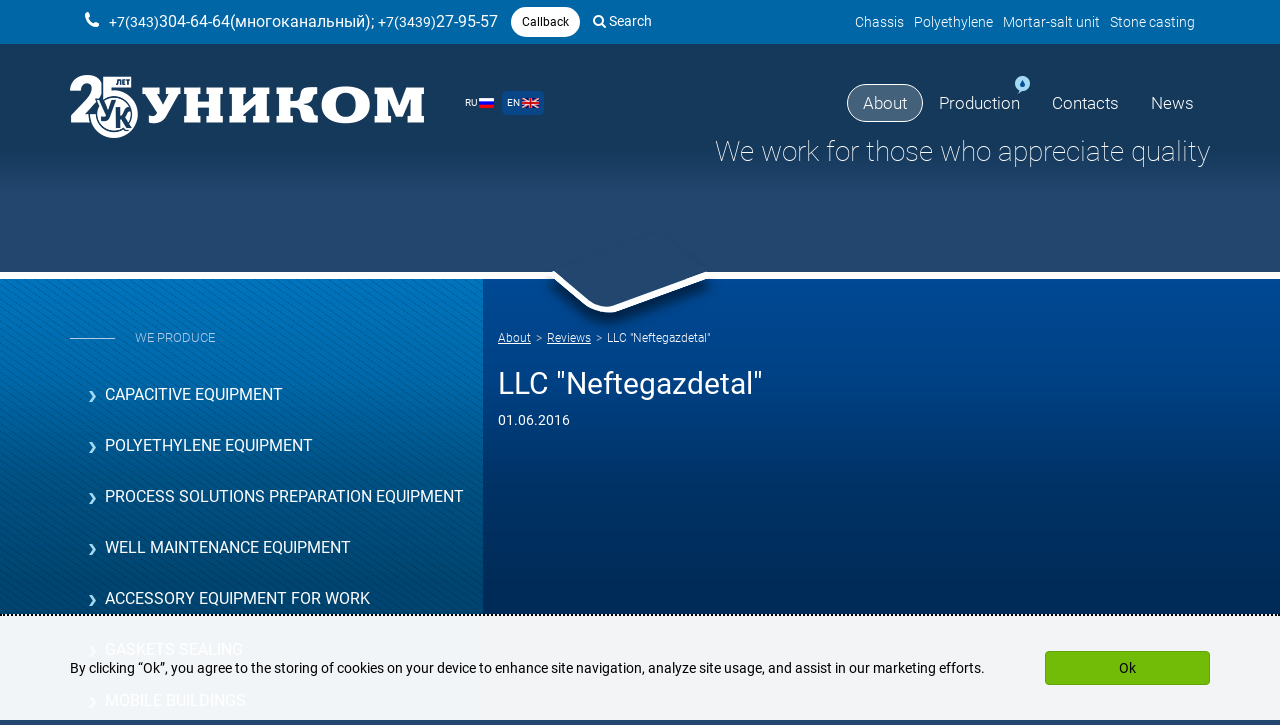

--- FILE ---
content_type: text/html; charset=UTF-8
request_url: https://en.unikom2001.ru/about/otzyvy1/ooo-neftegazdetal.html
body_size: 6952
content:
<!DOCTYPE html>
<html lang="ru">
<head>
	<meta http-equiv="Content-Type" content="text/html; charset=utf-8" />
	<meta http-equiv="X-UA-Compatible" content="IE=edge">
	<meta name="viewport" content="width=device-width, initial-scale=1">
	<meta name="MobileOptimized" content="320"/>
	<meta name="HandheldFriendly" content="true"/>
	<meta name="yandex-verification" content="924be3e8d5f5f849" />
<meta name="robots" content="index, follow" /><title>Letter of thanks to the company LLC "Neftegazdetal"</title><meta name="description" content="A review of the company LLC "Neftegazdetal""><base href="https://en.unikom2001.ru">
		<link href="assets/images/systems/favicon.ico" rel="icon" type="image/x-icon" />
	<link href="assets/images/systems/favicon.ico" rel="shortcut icon" type="image/x-icon" />

<link rel="stylesheet" href="/assets/min/min_1689063284.css">
</head>
<body>
	<div id="line-loader"></div>
<div class="header-top container-fluid">
	<div class="container">
		<div class="col-md-7">
			<div class="header-phones-container">
				<a href="tel:+7(343)304-64-64(многоканальный)"><span>+7(343)</span>304-64-64(многоканальный)</a>;
				<a href="tel:+7(3439)27-95-57"><span>+7(3439)</span>27-95-57</a>
			</div>
			<button class="btn btn-sm btn-white btn-white-callback" type="button" data-toggle="modal" data-target="#callback-modal">Callback</button>
			<div class="modal fade" id="callback-modal" tabindex="-1" role="dialog" aria-labelledby="mySmallModalLabel" aria-hidden="true">
			<div class="modal-dialog modal-sm">
				<div class="modal-content">
					<div class="modal-content">
						<div class="modal-header">
							<button type="button" class="close" data-dismiss="modal" aria-hidden="true">&times;</button>
							<h4 class="modal-title" id="mySmallModalLabel"><i class="fa fa-phone"></i> Callback</h4>
						</div>
						<div class="modal-body">
							<div class="ajax-container" id="callbackForm-container">
								<form role="form" id="callbackForm" method="post" action="about/otzyvy1/ooo-neftegazdetal.html">
	<input type="text" id="lastname" name="lastname" class="empty" value="" />
	<input type="hidden" name="formtitle"  value="Заказ звонка" />
	<input type="hidden" name="formid"  value="callbackForm" />
	<input type="hidden" name="pageid"  value="348" />
	<input type="hidden" name="title"  value="ООО «Нефтегаздеталь»" />
	<input type="hidden" name="product"  value="https://en.unikom2001.ru/about/otzyvy1/ooo-neftegazdetal.html" />
	<input type="hidden" name="title-title"  value="Название страницы" />
	<input type="hidden" name="title-product"  value="Адрес страницы" />
	
	<fieldset>
		<div class="form-group">
			<input class="form-control input-lg" placeholder="Name" name="name" type="text" required="required" value="" />
		</div>
		<div class="form-group">
			<input class="form-control input-lg" placeholder="+7 XXX-XXX-XXXX" name="phone" type="text" required="required" value="" />
		</div>
		<div class="checkbox text-left">
			<label>
				<input type="checkbox" name="privacy"  value="0"  /> I agree to the processing of personal data and agree with the policy
			</label>
		</div>
		<button type="submit" class="btn btn-lg btn-block btn-blue ajax-form">Submit</button>
	</fieldset>
</form>
							</div>
						</div>
					</div>
				</div>
			</div>
		</div>
				<a class="header-search-link ml20" href="search.html"><i class="fa fa-search"></i> Search</a>
		</div>
		<div class="col-md-5">
			<ul class="header-top-nav clearfix"><li><a href="https://unikom-shassi.ru/" title="Chassis" >Chassis</a></li>
<li><a href="/catalog/oborudovanie-iz-polietilena.html" title="Polyethylene" >Polyethylene</a></li>
<li><a href="/catalog/rastvorno-solevoj-uzel.html" title="Mortar-salt unit" >Mortar-salt unit</a></li>
<li class="last"><a href="https://pzgo-unikom.ru" title="Stone casting" >Stone casting</a></li>
</ul>
		</div>
	</div>
</div>
<div class="header-main-container">
	<div class="header-main container">
		<div class="row">
			<div class="col-lg-4 col-md-3 col-sm-3 col-xs-6">
				<a href="/"><img class="header-logo img-responsive" src="/assets/images/systems/unikom-logo-white.png" title="Завод нефтепромыслового оборудования Уником" alt="Завод нефтепромыслового оборудования Уником" /></a>
			</div>
			<div class="col-lg-8 col-md-9 col-sm-9 col-xs-6">
				<div class="row lang-main-menu-row">
					<div class="col-sm-3 col-xs-6 vcenter">
						<div class="header-lang-container">
							<a class="header-lang-link header-lang-ru " href="http://unikom2001.ru/about/otzyvy1/ooo-neftegazdetal.html">RU <img src="/assets/images_style/flag-ru.png" /></a>
				<a class="header-lang-link header-lang-en  active " href="http://en.unikom2001.ru/about/otzyvy1/ooo-neftegazdetal.html">EN <img src="/assets/images_style/flag-en.png" /></a>
						</div>
					</div><!--
					--><div class="col-sm-9 col-xs-6 vcenter">
						<ul class="nav navbar-nav main-menu pull-right"><li class="main-menu-item-3 main-menu-parent active"><a href="/about.html" title="About" >About</a><ul class="main-menu-inner"><li class="main-menu-item-241 active"><a href="/about/otzyvy1.html" title="Reviews" >Reviews</a></li>
<li class="main-menu-item-242"><a href="/about/vacancies.html" title="Vacancies" >Vacancies</a></li>
<li class="main-menu-item-243"><a href="/about/dokumenty.html" title="Documents" >Documents</a></li>
<li class="main-menu-item-361"><a href="/about/filials.html" title="Branches and representative offices" >Branches and representative offices</a></li>
<li class="main-menu-item-362"><a href="/about/partnerstvo.html" title="Partnership" >Partnership</a></li>
<li class="main-menu-item-400"><a href="/about/stati.html" title="stati" >stati</a></li>
<li class="main-menu-item-157 last"><a href="https://video.unikom2001.ru/" title="Films about company" target="_blank">Films about company</a></li>
</ul></li>
<li class="main-menu-item-2 main-menu-parent"><a href="/catalog.html" title="Production" >Production</a></li>
<li class="main-menu-item-5"><a href="/contacts.html" title="Contacts" >Contacts</a></li>
<li class="main-menu-item-6 last main-menu-parent"><a href="/news.html" title="News" >News</a></li>
</ul>
						<button class="close-main-menu">&times;</button>
						<button class="btn pull-right visible-sm visible-xs open-main-menu">
							<span class="button-stick"></span>
							<span class="button-stick"></span>
							<span class="button-stick"></span>
						</button>
					</div>
				</div>
				<div class="row mt10">
					<div class="col-md-12">
						<div class="header-slogan hidden-xs">We work for those who appreciate quality</div>
					</div>
				</div>
			</div>
		</div>
	</div>
</div>
<div id="site-container">
	<!--LAjax:#site-container-->
	<div class="main-container-wrap container-fluid">
		<div class="main-container container-fluid">
			<div class="container">
				<div class="row">
					<div class="column-left col-md-5">
						<div class="sidebar-block">
	<div class="sidebar-block-title hidden-sm hidden-xs">We produce</div>
	<button class="btn btn-block btn-blue hidden-md hidden-lg" data-toggle="collapse" data-target=".navbar-collapse">Catalog <i class="glyphicon glyphicon-chevron-down"></i></button>
	<div class="navbar-collapse collapse">
		<ul class="catalog-sidebar" aria-expanded="false"><li><a href="/catalog/emkostnoe-oborudovanie.html" aria-expanded="false">Capacitive equipment <span class="glyphicon arrow"></span></a></li>
<li><a href="/catalog/oborudovanie-iz-polietilena.html" aria-expanded="false">Polyethylene equipment <span class="glyphicon arrow"></span></a></li>
<li><a href="/catalog/oborudovanie-dlya-prigotovleniya-rastvorov.html" aria-expanded="false">Process solutions preparation equipment <span class="glyphicon arrow"></span></a></li>
<li><a href="/catalog/oborudovanie-dlya-obsluzhivaniya-skvazhin.html" aria-expanded="false">Well maintenance equipment <span class="glyphicon arrow"></span></a></li>
<li><a href="/catalog/vspomogatelnoe-oborudovanie.html" aria-expanded="false">Accessory equipment for work <span class="glyphicon arrow"></span></a></li>
<li><a href="/catalog/prokladki-uplotnitelnye.html" aria-expanded="false">Gaskets sealing <span class="glyphicon arrow"></span></a></li>
<li><a href="/catalog/mobilnye-zdaniya.html" aria-expanded="false">Mobile buildings <span class="glyphicon arrow"></span></a></li>
<li><a href="/catalog/rastvorno-solevoj-uzel.html" title="Solution and saline unit" >Solution and saline unit</a></li>
<li class="last"><a href="/catalog/shassi.html" title="Chassis" >Chassis</a></li>
</ul>
	</div>
</div>
					</div>
					<div class="column-right col-md-7">
						<nav class="breadcrumbs"><ul class="breadcrumb"><li itemscope itemtype="http://data-vocabulary.org/Breadcrumb"><a href="/about.html" title="About" itemprop="url"><span itemprop="title">About</span></a></li><li itemscope itemtype="http://data-vocabulary.org/Breadcrumb"><a href="/about/otzyvy1.html" title="Reviews" itemprop="url"><span itemprop="title">Reviews</span></a></li><li class="active"><span>LLC "Neftegazdetal"</span></li></ul></nav>
						<h1>LLC "Neftegazdetal"</h1>
						<p>01.06.2016</p>
						
						
							<div class="row isotope-container mb20"><div class="col-xs-12 col-sm-6 col-md-6 isotope-item document-348 mb20">
	<div class="image-box">
		<div class="overlay-container">
			<img src="assets/cache/images/reviews/new/400x400-neftegaz2.2d5.jpeg" class="img-responsive" alt="">
			<a href="assets/images/reviews/new/neftegaz2.jpg" class="overlay small">
				<i class="fa fa-search"></i>
			</a>
		</div>
	</div>
</div></div>
						
						
						
						<div class="content">
							
						</div>
					</div>
				</div>
			</div>
		</div>
	</div>
	<!--LAjax-->
</div>
<div class="container-fluid prefooter-photos hidden-xs">
	<div class="row">
		
		<div class="col-md-3 col-xs-6 prefooter-item prefooter-item-1"></div>
		<div class="col-md-3 col-xs-6 prefooter-item prefooter-item-2"></div>
		<div class="col-md-3 hidden-sm prefooter-item prefooter-item-3"></div>
		<div class="col-md-3 hidden-sm prefooter-item prefooter-item-4"></div>
	</div>
</div>
<div class="footer container-fluid">
	<div class="container">
		<div class="footer-col col-lg-2 col-md-2 col-sm-6">
			<img class="img-responsive" src="/assets/images/systems/unikom-logo-white.png" alt="footer-logo" />
			<div class="footer-copyright">&copy; 2016 «Unicom» Plant of oilfield equipment</div>
			<div class="clearfix mt20"></div>
			<a href="https://t.me/unikom2001" target="_blank"><svg width="20px" height="20px" viewBox="0 0 24 24" fill="none" xmlns="http://www.w3.org/2000/svg">
<path fill-rule="evenodd" clip-rule="evenodd" d="M24 12C24 18.6274 18.6274 24 12 24C5.37258 24 0 18.6274 0 12C0 5.37258 5.37258 0 12 0C18.6274 0 24 5.37258 24 12ZM12.43 8.85893C11.2629 9.3444 8.93015 10.3492 5.43191 11.8733C4.86385 12.0992 4.56628 12.3202 4.53919 12.5363C4.4934 12.9015 4.95073 13.0453 5.57349 13.2411C5.6582 13.2678 5.74598 13.2954 5.83596 13.3246C6.44866 13.5238 7.27284 13.7568 7.70131 13.766C8.08996 13.7744 8.52375 13.6142 9.00266 13.2853C12.2712 11.079 13.9584 9.96381 14.0643 9.93977C14.1391 9.92281 14.2426 9.90148 14.3128 9.96385C14.3829 10.0262 14.3761 10.1443 14.3686 10.176C14.3233 10.3691 12.5281 12.0381 11.5991 12.9018C11.3095 13.171 11.1041 13.362 11.0621 13.4056C10.968 13.5034 10.8721 13.5958 10.78 13.6846C10.2108 14.2333 9.78393 14.6448 10.8036 15.3168C11.2937 15.6397 11.6858 15.9067 12.077 16.1731C12.5042 16.4641 12.9303 16.7543 13.4816 17.1157C13.6221 17.2078 13.7562 17.3034 13.8869 17.3965C14.3841 17.751 14.8308 18.0694 15.3826 18.0186C15.7033 17.9891 16.0345 17.6876 16.2027 16.7884C16.6002 14.6632 17.3816 10.0585 17.5622 8.16098C17.5781 7.99473 17.5582 7.78197 17.5422 7.68858C17.5262 7.59518 17.4928 7.46211 17.3714 7.3636C17.2276 7.24694 17.0057 7.22234 16.9064 7.22408C16.455 7.23204 15.7626 7.47282 12.43 8.85893Z" fill="#ffffff"/>
</svg></a> <a href="https://vk.com/club_unikom2001" target="_blank"><svg width="20" height="20" viewBox="0 0 101 100" fill="none" xmlns="http://www.w3.org/2000/svg">
<g clip-path="url(#clip0_2_2)">
<path fill-rule="evenodd" clip-rule="evenodd" d="M7.52944 7.02944C0.5 14.0589 0.5 25.3726 0.5 48V52C0.5 74.6274 0.5 85.9411 7.52944 92.9706C14.5589 100 25.8726 100 48.5 100H52.5C75.1274 100 86.4411 100 93.4706 92.9706C100.5 85.9411 100.5 74.6274 100.5 52V48C100.5 25.3726 100.5 14.0589 93.4706 7.02944C86.4411 0 75.1274 0 52.5 0H48.5C25.8726 0 14.5589 0 7.52944 7.02944ZM17.3752 30.4169C17.9168 56.4169 30.9167 72.0418 53.7084 72.0418H55.0003V57.1668C63.3753 58.0001 69.7082 64.1252 72.2498 72.0418H84.0835C80.8335 60.2085 72.2914 53.6668 66.9581 51.1668C72.2914 48.0835 79.7915 40.5835 81.5831 30.4169H70.8328C68.4995 38.6669 61.5836 46.1668 55.0003 46.8751V30.4169H44.2499V59.2501C37.5833 57.5835 29.1668 49.5002 28.7918 30.4169H17.3752Z" fill="white"/>
</g>
<defs>
<clipPath id="clip0_2_2">
<rect width="100" height="100" fill="white" transform="translate(0.5)"/>
</clipPath>
</defs>
</svg></a>
		</div>
		<div class="footer-col col-lg-5 col-md-6 col-sm-6 footer-contacts">
			<div class="footer-phones-container">
				<a href="tel:+7(343)304-64-64(многоканальный)"><span>+7(343)</span>304-64-64(многоканальный)</a>;
				<a href="tel:+7(3439)27-95-57"><span>+7(3439)</span>27-95-57</a>
				<button class="btn btn-sm btn-footer-callback" type="button" data-toggle="modal" data-target="#callbackFooter-modal">Callback</button>
				<div class="modal fade" id="callbackFooter-modal" tabindex="-1" role="dialog" aria-labelledby="mySmallModalLabel" aria-hidden="true">
					<div class="modal-dialog modal-sm">
						<div class="modal-content">
							<div class="modal-content">
								<div class="modal-header">
									<button type="button" class="close" data-dismiss="modal" aria-hidden="true">&times;</button>
									<h4 class="modal-title" id="mySmallModalLabel"><i class="glyphicon glyphicon-earphone"></i> Callback</h4>
								</div>
								<div class="modal-body">
									<div class="ajax-container" id="callbackFooterForm-container">
										<form role="form" id="callbackFooterForm" method="post" action="about/otzyvy1/ooo-neftegazdetal.html">
	<input type="text" id="lastname" name="lastname" class="empty" value="" />
	<input type="hidden" name="formtitle"  value="Заказ звонока (подвал сайта)" />
	<input type="hidden" name="formid"  value="callbackFooterForm" />
	<input type="hidden" name="pageid"  value="348" />
	<input type="hidden" name="title"  value="ООО «Нефтегаздеталь»" />
	<input type="hidden" name="product"  value="https://en.unikom2001.ru/about/otzyvy1/ooo-neftegazdetal.html" />
	<input type="hidden" name="title-title"  value="Название страницы" />
	<input type="hidden" name="title-product"  value="Адрес страницы" />
	
	<fieldset>
		<div class="form-group">
			<input class="form-control input-lg" placeholder="Name" name="name" type="text" required="required" value="" />
		</div>
		<div class="form-group">
			<input class="form-control input-lg" placeholder="+7 XXX-XXX-XXXX" name="phone" type="text" required="required" value="" />
		</div>
		<div class="checkbox text-left">
			<label>
				<input type="checkbox" name="privacy"  value="0"  /> I agree to the processing of personal data and agree with the policy
			</label>
		</div>
		<button type="submit" class="btn btn-lg btn-blue btn-block ajax-form">Submit</button>
	</fieldset>
</form>
									</div>
								</div>
							</div>
						</div>
					</div>
				</div>
			</div>
			<div class="footer-address-container">
				623107, Russia, Sverdvovskaya olblast, Pervouralsk, 24 Furmanova str., office 1
			</div>
			<div class="footer-email-container">
				<a href="mailto:unikom2001@mail.ru">unikom2001@mail.ru</a>
			</div>
			<p><button id="privacy" class="btn btn-blue btn-sm">Privacy policy</button></p>
		</div>
		<div class="footer-col col-lg-4 col-md-3 col-sm-9">
			<ul class="row footer-catalog"><li class="col-lg-6 col-md-12 col-sm-3 active"><a href="/about.html" title="About" >About</a></li>
<li class="col-lg-6 col-md-12 col-sm-3"><a href="/catalog.html" title="Production" >Production</a></li>
<li class="col-lg-6 col-md-12 col-sm-3"><a href="/contacts.html" title="Contacts" >Contacts</a></li>
<li class="col-lg-6 col-md-12 col-sm-3 last"><a href="/news.html" title="News" >News</a></li>
</ul>
		</div>
		<div class="footer-col col-lg-1 col-md-1 col-sm-3">
			<div class="footer-dev-text">Site dev</div>
			<a class="footer-dev-link" href="https://www.legiona.com/" target="_blank"><img class="img-responsive" src="/assets/images_style/footer-dev-logo.png"></a><br>
			<!-- Yandex.Metrika counter -->
<script type="text/javascript" >
   (function(m,e,t,r,i,k,a){m[i]=m[i]||function(){(m[i].a=m[i].a||[]).push(arguments)};
   m[i].l=1*new Date();k=e.createElement(t),a=e.getElementsByTagName(t)[0],k.async=1,k.src=r,a.parentNode.insertBefore(k,a)})
   (window, document, "script", "https://mc.yandex.ru/metrika/tag.js", "ym");

   ym(56965060, "init", {
        clickmap:true,
        trackLinks:true,
        accurateTrackBounce:true,
        webvisor:true
   });
</script>
<noscript><div><img src="https://mc.yandex.ru/watch/56965060" style="position:absolute; left:-9999px;" alt="" /></div></noscript>
<!-- /Yandex.Metrika counter -->
<!-- Global site tag (gtag.js) - Google Analytics -->
<script async src="https://www.googletagmanager.com/gtag/js?id=UA-127500984-3"></script>
<script>
  window.dataLayer = window.dataLayer || [];
  function gtag(){dataLayer.push(arguments);}
  gtag('js', new Date());

  gtag('config', 'UA-127500984-3');
</script>
<!--LiveInternet counter--><script type="text/javascript">
document.write('<a href="//www.liveinternet.ru/click" '+
'target="_blank"><img src="//counter.yadro.ru/hit?t14.6;r'+
escape(document.referrer)+((typeof(screen)=='undefined')?'':
';s'+screen.width+'*'+screen.height+'*'+(screen.colorDepth?
screen.colorDepth:screen.pixelDepth))+';u'+escape(document.URL)+
';h'+escape(document.title.substring(0,150))+';'+Math.random()+
'" alt="" title="LiveInternet: показано число просмотров за 24'+
' часа, посетителей за 24 часа и за сегодня" '+
'border="0" width="88" height="31"><\/a>')
</script><!--/LiveInternet-->
<!-- Rating Mail.ru counter -->
<script type="text/javascript">
var _tmr = window._tmr || (window._tmr = []);
_tmr.push({id: "3156467", type: "pageView", start: (new Date()).getTime()});
(function (d, w, id) {
  if (d.getElementById(id)) return;
  var ts = d.createElement("script"); ts.type = "text/javascript"; ts.async = true; ts.id = id;
  ts.src = "https://top-fwz1.mail.ru/js/code.js";
  var f = function () {var s = d.getElementsByTagName("script")[0]; s.parentNode.insertBefore(ts, s);};
  if (w.opera == "[object Opera]") { d.addEventListener("DOMContentLoaded", f, false); } else { f(); }
})(document, window, "topmailru-code");
</script><noscript><div>
<img src="https://top-fwz1.mail.ru/counter?id=3156467;js=na" style="border:0;position:absolute;left:-9999px;" alt="Top.Mail.Ru" />
</div></noscript>
<!-- //Rating Mail.ru counter -->
<!-- Rating Mail.ru logo -->
<a href="https://top.mail.ru/jump?from=3156467">
<img src="https://top-fwz1.mail.ru/counter?id=3156467;t=479;l=1" style="border:0;" height="31" width="88" alt="Top.Mail.Ru" /></a>
<!-- //Rating Mail.ru logo -->

		</div>
	</div>
</div>
<div class="scroll-to-top affix hidden-xs" data-spy="affix" data-offset-top="200"><button class="smooth-scroll"><i class="glyphicon glyphicon-arrow-up"></i></button></div>



<div class="container-fluid" id="cookies-wrap" style="position: fixed; bottom: 0; left: 0; background: rgba(255,255,255,0.95); border-top: 2px dotted #000000; width: 100%; z-index: 9; padding-top: 15px; padding-bottom: 15px; display:none;">
	<div class="container">
		<div class="row">
			<div class="col-lg-10 col-md-9 col-sm-8 col-xs-12 vcenter text-left">
				<div id="cookies-ru" style="color:#000000; display:none;">Мы используем cookie. Это позволяет нам анализировать взаимодействие пользователя с сайтом и делать его лучше. Продолжая пользоваться сайтом, вы соглашаетесь с использованием файлов cookie.</div>
				<div id="cookies-en" style="color:#000000; display:none;">By clicking “Ok”, you agree to the storing of cookies on your device to enhance site navigation, analyze site usage, and assist in our marketing efforts.</div>
			</div><!--
			--><div class="col-lg-2 col-md-3 col-sm-4 col-xs-12 vcenter">
				<button class="btn btn-block btn-primary" id="cookies-button" style="margin-top:20px; margin-bottom:20px;">Ok</button>
			</div>
		</div>
	</div>
</div>
<script>
	var userLang = navigator.language || navigator.userLanguage;
	if (typeof userLang !== 'undefined' && userLang && userLang != '') {
		if (userLang == 'ru-RU') {
			document.getElementById('cookies-en').style.display = "none";
			document.getElementById('cookies-ru').style.display = "block";
		}
		else {
			document.getElementById('cookies-en').style.display = "block";
			document.getElementById('cookies-ru').style.display = "none";
		}
	}
	else {
		document.getElementById('cookies-en').style.display = "block";
		document.getElementById('cookies-ru').style.display = "none";
	}
	document.getElementById('cookies-button').addEventListener("click", function(e) {
		e.preventDefault();
		document.getElementById('cookies-wrap').style.display = "none";
		localStorage.setItem('cookies', 1);
	}, false);
	if (typeof localStorage.cookies === 'undefined' || !localStorage.cookies || localStorage.cookies != 1) {
		document.getElementById('cookies-wrap').style.display = "block";
	}
</script>



<script src="/assets/min/min_1689063284.js"></script>
</body>
</html>